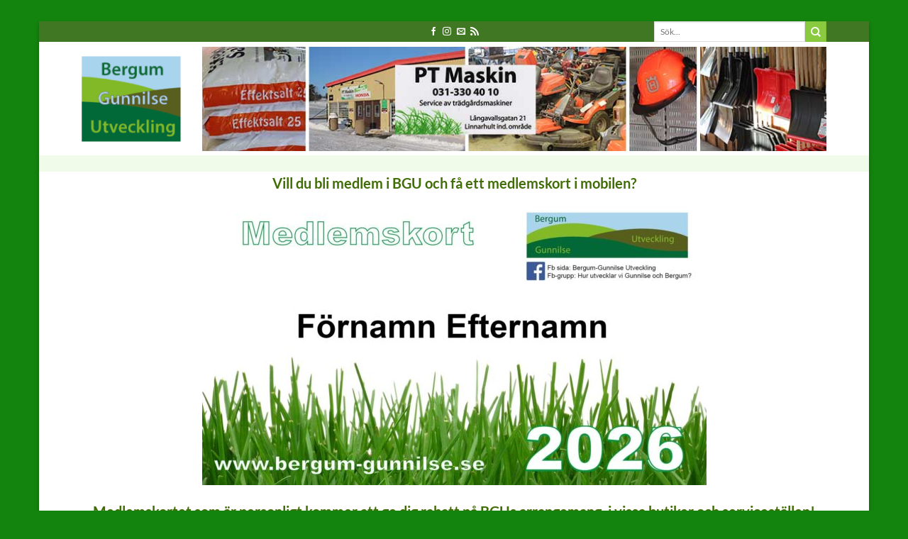

--- FILE ---
content_type: text/html; charset=UTF-8
request_url: https://www.bergum-gunnilse.se/medlem/
body_size: 66730
content:
<!DOCTYPE html>
<html lang="sv-SE" class="loading-site no-js bg-fill">
<head>
	<meta charset="UTF-8" />
	<link rel="profile" href="http://gmpg.org/xfn/11" />
	<link rel="pingback" href="https://www.bergum-gunnilse.se/xmlrpc.php" />

	<script>(function(html){html.className = html.className.replace(/\bno-js\b/,'js')})(document.documentElement);</script>
<meta name='robots' content='index, follow, max-image-preview:large, max-snippet:-1, max-video-preview:-1' />
<script id="cookieyes" type="text/javascript" src="https://cdn-cookieyes.com/client_data/66f7fbb77ff344d5d1365d9c/script.js"></script><meta name="viewport" content="width=device-width, initial-scale=1" />
	<!-- This site is optimized with the Yoast SEO plugin v26.5 - https://yoast.com/wordpress/plugins/seo/ -->
	<title>Bli medlem - Bergum Gunnilse</title>
	<link rel="canonical" href="https://www.bergum-gunnilse.se/medlem/" />
	<meta property="og:locale" content="sv_SE" />
	<meta property="og:type" content="article" />
	<meta property="og:title" content="Bli medlem - Bergum Gunnilse" />
	<meta property="og:description" content="En person 150kr/år, familjemedlemskap 300kr/år. OBS! ange namn, tel. nr samt mejladress. Väljer du familjemedlemskap behöver du ange detta för alla som ska ha medlemskort. Har du inte en &#8221;smartphone&#8221; så kan du betala via swish 123 022 2646 eller BG &#8211; 584-2745. Ange din mejladress och ditt mobilnummer!" />
	<meta property="og:url" content="https://www.bergum-gunnilse.se/medlem/" />
	<meta property="og:site_name" content="Bergum Gunnilse" />
	<meta property="article:publisher" content="https://www.facebook.com/BergumGunnilse" />
	<meta property="article:modified_time" content="2026-01-18T19:35:53+00:00" />
	<meta property="og:image" content="https://www.bergum-gunnilse.se/wp-content/uploads/2026/01/Medlemskort_BGU_2026-for-Cardskipper-1920_1080.jpg" />
	<meta property="og:image:width" content="1920" />
	<meta property="og:image:height" content="1080" />
	<meta property="og:image:type" content="image/jpeg" />
	<meta name="twitter:card" content="summary_large_image" />
	<meta name="twitter:label1" content="Beräknad lästid" />
	<meta name="twitter:data1" content="2 minuter" />
	<script type="application/ld+json" class="yoast-schema-graph">{"@context":"https://schema.org","@graph":[{"@type":"WebPage","@id":"https://www.bergum-gunnilse.se/medlem/","url":"https://www.bergum-gunnilse.se/medlem/","name":"Bli medlem - Bergum Gunnilse","isPartOf":{"@id":"https://www.bergum-gunnilse.se/#website"},"primaryImageOfPage":{"@id":"https://www.bergum-gunnilse.se/medlem/#primaryimage"},"image":{"@id":"https://www.bergum-gunnilse.se/medlem/#primaryimage"},"thumbnailUrl":"https://www.bergum-gunnilse.se/wp-content/uploads/2026/01/Medlemskort_BGU_2026-for-Cardskipper-1920_1080-711x400.jpg","datePublished":"2019-01-22T23:44:14+00:00","dateModified":"2026-01-18T19:35:53+00:00","breadcrumb":{"@id":"https://www.bergum-gunnilse.se/medlem/#breadcrumb"},"inLanguage":"sv-SE","potentialAction":[{"@type":"ReadAction","target":["https://www.bergum-gunnilse.se/medlem/"]}]},{"@type":"ImageObject","inLanguage":"sv-SE","@id":"https://www.bergum-gunnilse.se/medlem/#primaryimage","url":"https://www.bergum-gunnilse.se/wp-content/uploads/2026/01/Medlemskort_BGU_2026-for-Cardskipper-1920_1080.jpg","contentUrl":"https://www.bergum-gunnilse.se/wp-content/uploads/2026/01/Medlemskort_BGU_2026-for-Cardskipper-1920_1080.jpg","width":1920,"height":1080},{"@type":"BreadcrumbList","@id":"https://www.bergum-gunnilse.se/medlem/#breadcrumb","itemListElement":[{"@type":"ListItem","position":1,"name":"Hem","item":"https://www.bergum-gunnilse.se/"},{"@type":"ListItem","position":2,"name":"Bli medlem"}]},{"@type":"WebSite","@id":"https://www.bergum-gunnilse.se/#website","url":"https://www.bergum-gunnilse.se/","name":"Bergum Gunnilse","description":"Bergum-Gunnilse utvecklar bygden","publisher":{"@id":"https://www.bergum-gunnilse.se/#organization"},"potentialAction":[{"@type":"SearchAction","target":{"@type":"EntryPoint","urlTemplate":"https://www.bergum-gunnilse.se/?s={search_term_string}"},"query-input":{"@type":"PropertyValueSpecification","valueRequired":true,"valueName":"search_term_string"}}],"inLanguage":"sv-SE"},{"@type":"Organization","@id":"https://www.bergum-gunnilse.se/#organization","name":"Bergum Gunnilse","url":"https://www.bergum-gunnilse.se/","logo":{"@type":"ImageObject","inLanguage":"sv-SE","@id":"https://www.bergum-gunnilse.se/#/schema/logo/image/","url":"https://www.bergum-gunnilse.se/wp-content/uploads/2018/08/Bergum_Gunnilse_grafik_martin.jpg","contentUrl":"https://www.bergum-gunnilse.se/wp-content/uploads/2018/08/Bergum_Gunnilse_grafik_martin.jpg","width":500,"height":146,"caption":"Bergum Gunnilse"},"image":{"@id":"https://www.bergum-gunnilse.se/#/schema/logo/image/"},"sameAs":["https://www.facebook.com/BergumGunnilse"]}]}</script>
	<!-- / Yoast SEO plugin. -->


<link rel='dns-prefetch' href='//meet.jit.si' />
<link rel='dns-prefetch' href='//fonts.googleapis.com' />
<link rel='prefetch' href='https://www.bergum-gunnilse.se/wp-content/themes/flatsome/assets/js/flatsome.js?ver=e2eddd6c228105dac048' />
<link rel='prefetch' href='https://www.bergum-gunnilse.se/wp-content/themes/flatsome/assets/js/chunk.slider.js?ver=3.20.3' />
<link rel='prefetch' href='https://www.bergum-gunnilse.se/wp-content/themes/flatsome/assets/js/chunk.popups.js?ver=3.20.3' />
<link rel='prefetch' href='https://www.bergum-gunnilse.se/wp-content/themes/flatsome/assets/js/chunk.tooltips.js?ver=3.20.3' />
<link rel="alternate" type="application/rss+xml" title="Bergum Gunnilse &raquo; Webbflöde" href="https://www.bergum-gunnilse.se/feed/" />
<link rel="alternate" title="oEmbed (JSON)" type="application/json+oembed" href="https://www.bergum-gunnilse.se/wp-json/oembed/1.0/embed?url=https%3A%2F%2Fwww.bergum-gunnilse.se%2Fmedlem%2F" />
<link rel="alternate" title="oEmbed (XML)" type="text/xml+oembed" href="https://www.bergum-gunnilse.se/wp-json/oembed/1.0/embed?url=https%3A%2F%2Fwww.bergum-gunnilse.se%2Fmedlem%2F&#038;format=xml" />
<style id='wp-img-auto-sizes-contain-inline-css' type='text/css'>
img:is([sizes=auto i],[sizes^="auto," i]){contain-intrinsic-size:3000px 1500px}
/*# sourceURL=wp-img-auto-sizes-contain-inline-css */
</style>
<link rel='stylesheet' id='dashicons-css' href='https://www.bergum-gunnilse.se/wp-includes/css/dashicons.min.css?ver=6.9' type='text/css' media='all' />
<link rel='stylesheet' id='evcal_google_fonts-css' href='https://fonts.googleapis.com/css?family=Noto+Sans%3A400%2C400italic%2C700%7CPoppins%3A700%2C800%2C900&#038;subset=latin%2Clatin-ext&#038;ver=5.0.2' type='text/css' media='all' />
<link rel='stylesheet' id='evcal_cal_default-css' href='//www.bergum-gunnilse.se/wp-content/plugins/eventON/assets/css/eventon_styles.css?ver=5.0.2' type='text/css' media='all' />
<link rel='stylesheet' id='evo_font_icons-css' href='//www.bergum-gunnilse.se/wp-content/plugins/eventON/assets/fonts/all.css?ver=5.0.2' type='text/css' media='all' />
<link rel='stylesheet' id='eventon_dynamic_styles-css' href='//www.bergum-gunnilse.se/wp-content/plugins/eventON/assets/css/eventon_dynamic_styles.css?ver=5.0.2' type='text/css' media='all' />
<link rel='stylesheet' id='flatsome-main-css' href='https://www.bergum-gunnilse.se/wp-content/themes/flatsome/assets/css/flatsome.css?ver=3.20.3' type='text/css' media='all' />
<style id='flatsome-main-inline-css' type='text/css'>
@font-face {
				font-family: "fl-icons";
				font-display: block;
				src: url(https://www.bergum-gunnilse.se/wp-content/themes/flatsome/assets/css/icons/fl-icons.eot?v=3.20.3);
				src:
					url(https://www.bergum-gunnilse.se/wp-content/themes/flatsome/assets/css/icons/fl-icons.eot#iefix?v=3.20.3) format("embedded-opentype"),
					url(https://www.bergum-gunnilse.se/wp-content/themes/flatsome/assets/css/icons/fl-icons.woff2?v=3.20.3) format("woff2"),
					url(https://www.bergum-gunnilse.se/wp-content/themes/flatsome/assets/css/icons/fl-icons.ttf?v=3.20.3) format("truetype"),
					url(https://www.bergum-gunnilse.se/wp-content/themes/flatsome/assets/css/icons/fl-icons.woff?v=3.20.3) format("woff"),
					url(https://www.bergum-gunnilse.se/wp-content/themes/flatsome/assets/css/icons/fl-icons.svg?v=3.20.3#fl-icons) format("svg");
			}
/*# sourceURL=flatsome-main-inline-css */
</style>
<link rel='stylesheet' id='flatsome-style-css' href='https://www.bergum-gunnilse.se/wp-content/themes/flatsome-child/style.css?ver=3.0' type='text/css' media='all' />
<script type="text/javascript" src="https://www.bergum-gunnilse.se/wp-includes/js/jquery/jquery.min.js?ver=3.7.1" id="jquery-core-js"></script>
<script type="text/javascript" src="https://www.bergum-gunnilse.se/wp-includes/js/jquery/jquery-migrate.min.js?ver=3.4.1" id="jquery-migrate-js"></script>
<script type="text/javascript" id="evo-inlinescripts-header-js-after">
/* <![CDATA[ */
jQuery(document).ready(function($){});
//# sourceURL=evo-inlinescripts-header-js-after
/* ]]> */
</script>
<link rel="https://api.w.org/" href="https://www.bergum-gunnilse.se/wp-json/" /><link rel="alternate" title="JSON" type="application/json" href="https://www.bergum-gunnilse.se/wp-json/wp/v2/pages/4512" /><link rel="EditURI" type="application/rsd+xml" title="RSD" href="https://www.bergum-gunnilse.se/xmlrpc.php?rsd" />
<meta name="generator" content="WordPress 6.9" />
<link rel='shortlink' href='https://www.bergum-gunnilse.se/?p=4512' />

<!-- This site is using AdRotate v5.8 Professional to display their advertisements - https://ajdg.solutions/ -->
<!-- AdRotate CSS -->
<style type="text/css" media="screen">
	.g { margin:0px; padding:0px; overflow:hidden; line-height:1; zoom:1; }
	.g img { height:auto; }
	.g-col { position:relative; float:left; }
	.g-col:first-child { margin-left: 0; }
	.g-col:last-child { margin-right: 0; }
	.g-1 { margin:0px 0px 0px 0px; width:100%; max-width:900px; height:100%; max-height:150px; }
	@media only screen and (max-width: 480px) {
		.g-col, .g-dyn, .g-single { width:100%; margin-left:0; margin-right:0; }
	}
.ajdg_bnnrwidgets, .ajdg_grpwidgets { overflow:hidden; padding:0; }
.5e5cc4c28706f, .5e5cc4c287826 { overflow:hidden; padding:0; }
</style>
<!-- /AdRotate CSS -->

<style id="wpfd_custom_css"></style>
<!-- BEGIN Clicky Analytics v2.2.4 Tracking - https://wordpress.org/plugins/clicky-analytics/ -->
<script type="text/javascript">
  var clicky_custom = clicky_custom || {};
  clicky_custom.html_media_track = 1;
</script>
<script type="text/javascript">
  var clicky_custom = clicky_custom || {};
  clicky_custom.outbound_pattern = ['/go/','/out/'];
</script>

<script async src="//static.getclicky.com/101054902.js"></script>
<script src='//static.getclicky.com/inc/javascript/video/youtube.js'></script>
<!-- END Clicky Analytics v2.2.4 Tracking -->

<link rel="icon" href="https://www.bergum-gunnilse.se/wp-content/uploads/2017/11/cropped-BGU-logo-fyrkant-32x32.png" sizes="32x32" />
<link rel="icon" href="https://www.bergum-gunnilse.se/wp-content/uploads/2017/11/cropped-BGU-logo-fyrkant-192x192.png" sizes="192x192" />
<link rel="apple-touch-icon" href="https://www.bergum-gunnilse.se/wp-content/uploads/2017/11/cropped-BGU-logo-fyrkant-180x180.png" />
<meta name="msapplication-TileImage" content="https://www.bergum-gunnilse.se/wp-content/uploads/2017/11/cropped-BGU-logo-fyrkant-270x270.png" />
<style id="custom-css" type="text/css">:root {--primary-color: #168303;--fs-color-primary: #168303;--fs-color-secondary: #89ca3e;--fs-color-success: #8cb7e3;--fs-color-alert: #e24d0d;--fs-color-base: #000000;--fs-experimental-link-color: #357c03;--fs-experimental-link-color-hover: #5cd406;}.tooltipster-base {--tooltip-color: #fff;--tooltip-bg-color: #000;}.off-canvas-right .mfp-content, .off-canvas-left .mfp-content {--drawer-width: 300px;}html{background-color:#13840e!important;}body.framed, body.framed header, body.framed .header-wrapper, body.boxed, body.boxed header, body.boxed .header-wrapper, body.boxed .is-sticky-section{ max-width: 1170px}.header-main{height: 160px}#logo img{max-height: 160px}#logo{width:140px;}#logo img{padding:11px 0;}.header-bottom{min-height: 23px}.header-top{min-height: 25px}.transparent .header-main{height: 30px}.transparent #logo img{max-height: 30px}.has-transparent + .page-title:first-of-type,.has-transparent + #main > .page-title,.has-transparent + #main > div > .page-title,.has-transparent + #main .page-header-wrapper:first-of-type .page-title{padding-top: 110px;}.header.show-on-scroll,.stuck .header-main{height:70px!important}.stuck #logo img{max-height: 70px!important}.search-form{ width: 50%;}.header-bg-color {background-color: rgba(255,255,255,0.15)}.header-bottom {background-color: rgba(91,216,19,0.09)}.top-bar-nav > li > a{line-height: 16px }.stuck .header-main .nav > li > a{line-height: 84px }.header-bottom-nav > li > a{line-height: 7px }@media (max-width: 549px) {.header-main{height: 209px}#logo img{max-height: 209px}}.nav-dropdown{font-size:100%}.header-top{background-color:#407722!important;}h1,h2,h3,h4,h5,h6,.heading-font{color: #416d07;}body{font-family: Lato, sans-serif;}body {font-weight: 400;font-style: normal;}.nav > li > a {font-family: Lato, sans-serif;}.mobile-sidebar-levels-2 .nav > li > ul > li > a {font-family: Lato, sans-serif;}.nav > li > a,.mobile-sidebar-levels-2 .nav > li > ul > li > a {font-weight: 700;font-style: normal;}h1,h2,h3,h4,h5,h6,.heading-font, .off-canvas-center .nav-sidebar.nav-vertical > li > a{font-family: Lato, sans-serif;}h1,h2,h3,h4,h5,h6,.heading-font,.banner h1,.banner h2 {font-weight: 700;font-style: normal;}.alt-font{font-family: "Dancing Script", sans-serif;}.header:not(.transparent) .header-bottom-nav.nav > li > a{color: #000000;}.nav-vertical-fly-out > li + li {border-top-width: 1px; border-top-style: solid;}/* Custom CSS */.single-featured_item .featured_item_cats.breadcrumbs {display: none;}.ajde_evcal_calendar .calendar_header p {height: 36px;line-height: 36px;margin: 0 !important;font-size: 20px;font-weight: normal;float: center;color: #222222;text-transform: uppercase;padding-top: 1px;padding-bottom: 10px;width: auto;}.wpforms-form button[type=submit] {background-color: #70FA00 !important;border-color: #13840E !important;color: #fff !important;transition: background 0.3s ease-in-out;} .wpforms-form button[type=submit]:hover {background-color: #13840E !important;}.label-new.menu-item > a:after{content:"Ny";}.label-hot.menu-item > a:after{content:"Het";}.label-sale.menu-item > a:after{content:"Rea";}.label-popular.menu-item > a:after{content:"Populär";}</style>		<style type="text/css" id="wp-custom-css">
			/* Remov separator line under and over each listing*/
.w2dc-listings-block .w2dc-listing {
    border-top: none !important;
    border-bottom: none !important;
}


/* Make the search bar longer*/
.search-form{
	/*width: 50% !important;*/
}

		</style>
		<style id="kirki-inline-styles">/* latin-ext */
@font-face {
  font-family: 'Lato';
  font-style: normal;
  font-weight: 400;
  font-display: swap;
  src: url(https://www.bergum-gunnilse.se/wp-content/fonts/lato/S6uyw4BMUTPHjxAwXjeu.woff2) format('woff2');
  unicode-range: U+0100-02BA, U+02BD-02C5, U+02C7-02CC, U+02CE-02D7, U+02DD-02FF, U+0304, U+0308, U+0329, U+1D00-1DBF, U+1E00-1E9F, U+1EF2-1EFF, U+2020, U+20A0-20AB, U+20AD-20C0, U+2113, U+2C60-2C7F, U+A720-A7FF;
}
/* latin */
@font-face {
  font-family: 'Lato';
  font-style: normal;
  font-weight: 400;
  font-display: swap;
  src: url(https://www.bergum-gunnilse.se/wp-content/fonts/lato/S6uyw4BMUTPHjx4wXg.woff2) format('woff2');
  unicode-range: U+0000-00FF, U+0131, U+0152-0153, U+02BB-02BC, U+02C6, U+02DA, U+02DC, U+0304, U+0308, U+0329, U+2000-206F, U+20AC, U+2122, U+2191, U+2193, U+2212, U+2215, U+FEFF, U+FFFD;
}
/* latin-ext */
@font-face {
  font-family: 'Lato';
  font-style: normal;
  font-weight: 700;
  font-display: swap;
  src: url(https://www.bergum-gunnilse.se/wp-content/fonts/lato/S6u9w4BMUTPHh6UVSwaPGR_p.woff2) format('woff2');
  unicode-range: U+0100-02BA, U+02BD-02C5, U+02C7-02CC, U+02CE-02D7, U+02DD-02FF, U+0304, U+0308, U+0329, U+1D00-1DBF, U+1E00-1E9F, U+1EF2-1EFF, U+2020, U+20A0-20AB, U+20AD-20C0, U+2113, U+2C60-2C7F, U+A720-A7FF;
}
/* latin */
@font-face {
  font-family: 'Lato';
  font-style: normal;
  font-weight: 700;
  font-display: swap;
  src: url(https://www.bergum-gunnilse.se/wp-content/fonts/lato/S6u9w4BMUTPHh6UVSwiPGQ.woff2) format('woff2');
  unicode-range: U+0000-00FF, U+0131, U+0152-0153, U+02BB-02BC, U+02C6, U+02DA, U+02DC, U+0304, U+0308, U+0329, U+2000-206F, U+20AC, U+2122, U+2191, U+2193, U+2212, U+2215, U+FEFF, U+FFFD;
}/* vietnamese */
@font-face {
  font-family: 'Dancing Script';
  font-style: normal;
  font-weight: 400;
  font-display: swap;
  src: url(https://www.bergum-gunnilse.se/wp-content/fonts/dancing-script/If2cXTr6YS-zF4S-kcSWSVi_sxjsohD9F50Ruu7BMSo3Rep8ltA.woff2) format('woff2');
  unicode-range: U+0102-0103, U+0110-0111, U+0128-0129, U+0168-0169, U+01A0-01A1, U+01AF-01B0, U+0300-0301, U+0303-0304, U+0308-0309, U+0323, U+0329, U+1EA0-1EF9, U+20AB;
}
/* latin-ext */
@font-face {
  font-family: 'Dancing Script';
  font-style: normal;
  font-weight: 400;
  font-display: swap;
  src: url(https://www.bergum-gunnilse.se/wp-content/fonts/dancing-script/If2cXTr6YS-zF4S-kcSWSVi_sxjsohD9F50Ruu7BMSo3ROp8ltA.woff2) format('woff2');
  unicode-range: U+0100-02BA, U+02BD-02C5, U+02C7-02CC, U+02CE-02D7, U+02DD-02FF, U+0304, U+0308, U+0329, U+1D00-1DBF, U+1E00-1E9F, U+1EF2-1EFF, U+2020, U+20A0-20AB, U+20AD-20C0, U+2113, U+2C60-2C7F, U+A720-A7FF;
}
/* latin */
@font-face {
  font-family: 'Dancing Script';
  font-style: normal;
  font-weight: 400;
  font-display: swap;
  src: url(https://www.bergum-gunnilse.se/wp-content/fonts/dancing-script/If2cXTr6YS-zF4S-kcSWSVi_sxjsohD9F50Ruu7BMSo3Sup8.woff2) format('woff2');
  unicode-range: U+0000-00FF, U+0131, U+0152-0153, U+02BB-02BC, U+02C6, U+02DA, U+02DC, U+0304, U+0308, U+0329, U+2000-206F, U+20AC, U+2122, U+2191, U+2193, U+2212, U+2215, U+FEFF, U+FFFD;
}</style><style id='global-styles-inline-css' type='text/css'>
:root{--wp--preset--aspect-ratio--square: 1;--wp--preset--aspect-ratio--4-3: 4/3;--wp--preset--aspect-ratio--3-4: 3/4;--wp--preset--aspect-ratio--3-2: 3/2;--wp--preset--aspect-ratio--2-3: 2/3;--wp--preset--aspect-ratio--16-9: 16/9;--wp--preset--aspect-ratio--9-16: 9/16;--wp--preset--color--black: #000000;--wp--preset--color--cyan-bluish-gray: #abb8c3;--wp--preset--color--white: #ffffff;--wp--preset--color--pale-pink: #f78da7;--wp--preset--color--vivid-red: #cf2e2e;--wp--preset--color--luminous-vivid-orange: #ff6900;--wp--preset--color--luminous-vivid-amber: #fcb900;--wp--preset--color--light-green-cyan: #7bdcb5;--wp--preset--color--vivid-green-cyan: #00d084;--wp--preset--color--pale-cyan-blue: #8ed1fc;--wp--preset--color--vivid-cyan-blue: #0693e3;--wp--preset--color--vivid-purple: #9b51e0;--wp--preset--color--primary: #168303;--wp--preset--color--secondary: #89ca3e;--wp--preset--color--success: #8cb7e3;--wp--preset--color--alert: #e24d0d;--wp--preset--gradient--vivid-cyan-blue-to-vivid-purple: linear-gradient(135deg,rgb(6,147,227) 0%,rgb(155,81,224) 100%);--wp--preset--gradient--light-green-cyan-to-vivid-green-cyan: linear-gradient(135deg,rgb(122,220,180) 0%,rgb(0,208,130) 100%);--wp--preset--gradient--luminous-vivid-amber-to-luminous-vivid-orange: linear-gradient(135deg,rgb(252,185,0) 0%,rgb(255,105,0) 100%);--wp--preset--gradient--luminous-vivid-orange-to-vivid-red: linear-gradient(135deg,rgb(255,105,0) 0%,rgb(207,46,46) 100%);--wp--preset--gradient--very-light-gray-to-cyan-bluish-gray: linear-gradient(135deg,rgb(238,238,238) 0%,rgb(169,184,195) 100%);--wp--preset--gradient--cool-to-warm-spectrum: linear-gradient(135deg,rgb(74,234,220) 0%,rgb(151,120,209) 20%,rgb(207,42,186) 40%,rgb(238,44,130) 60%,rgb(251,105,98) 80%,rgb(254,248,76) 100%);--wp--preset--gradient--blush-light-purple: linear-gradient(135deg,rgb(255,206,236) 0%,rgb(152,150,240) 100%);--wp--preset--gradient--blush-bordeaux: linear-gradient(135deg,rgb(254,205,165) 0%,rgb(254,45,45) 50%,rgb(107,0,62) 100%);--wp--preset--gradient--luminous-dusk: linear-gradient(135deg,rgb(255,203,112) 0%,rgb(199,81,192) 50%,rgb(65,88,208) 100%);--wp--preset--gradient--pale-ocean: linear-gradient(135deg,rgb(255,245,203) 0%,rgb(182,227,212) 50%,rgb(51,167,181) 100%);--wp--preset--gradient--electric-grass: linear-gradient(135deg,rgb(202,248,128) 0%,rgb(113,206,126) 100%);--wp--preset--gradient--midnight: linear-gradient(135deg,rgb(2,3,129) 0%,rgb(40,116,252) 100%);--wp--preset--font-size--small: 13px;--wp--preset--font-size--medium: 20px;--wp--preset--font-size--large: 36px;--wp--preset--font-size--x-large: 42px;--wp--preset--spacing--20: 0.44rem;--wp--preset--spacing--30: 0.67rem;--wp--preset--spacing--40: 1rem;--wp--preset--spacing--50: 1.5rem;--wp--preset--spacing--60: 2.25rem;--wp--preset--spacing--70: 3.38rem;--wp--preset--spacing--80: 5.06rem;--wp--preset--shadow--natural: 6px 6px 9px rgba(0, 0, 0, 0.2);--wp--preset--shadow--deep: 12px 12px 50px rgba(0, 0, 0, 0.4);--wp--preset--shadow--sharp: 6px 6px 0px rgba(0, 0, 0, 0.2);--wp--preset--shadow--outlined: 6px 6px 0px -3px rgb(255, 255, 255), 6px 6px rgb(0, 0, 0);--wp--preset--shadow--crisp: 6px 6px 0px rgb(0, 0, 0);}:where(body) { margin: 0; }.wp-site-blocks > .alignleft { float: left; margin-right: 2em; }.wp-site-blocks > .alignright { float: right; margin-left: 2em; }.wp-site-blocks > .aligncenter { justify-content: center; margin-left: auto; margin-right: auto; }:where(.is-layout-flex){gap: 0.5em;}:where(.is-layout-grid){gap: 0.5em;}.is-layout-flow > .alignleft{float: left;margin-inline-start: 0;margin-inline-end: 2em;}.is-layout-flow > .alignright{float: right;margin-inline-start: 2em;margin-inline-end: 0;}.is-layout-flow > .aligncenter{margin-left: auto !important;margin-right: auto !important;}.is-layout-constrained > .alignleft{float: left;margin-inline-start: 0;margin-inline-end: 2em;}.is-layout-constrained > .alignright{float: right;margin-inline-start: 2em;margin-inline-end: 0;}.is-layout-constrained > .aligncenter{margin-left: auto !important;margin-right: auto !important;}.is-layout-constrained > :where(:not(.alignleft):not(.alignright):not(.alignfull)){margin-left: auto !important;margin-right: auto !important;}body .is-layout-flex{display: flex;}.is-layout-flex{flex-wrap: wrap;align-items: center;}.is-layout-flex > :is(*, div){margin: 0;}body .is-layout-grid{display: grid;}.is-layout-grid > :is(*, div){margin: 0;}body{padding-top: 0px;padding-right: 0px;padding-bottom: 0px;padding-left: 0px;}a:where(:not(.wp-element-button)){text-decoration: none;}:root :where(.wp-element-button, .wp-block-button__link){background-color: #32373c;border-width: 0;color: #fff;font-family: inherit;font-size: inherit;font-style: inherit;font-weight: inherit;letter-spacing: inherit;line-height: inherit;padding-top: calc(0.667em + 2px);padding-right: calc(1.333em + 2px);padding-bottom: calc(0.667em + 2px);padding-left: calc(1.333em + 2px);text-decoration: none;text-transform: inherit;}.has-black-color{color: var(--wp--preset--color--black) !important;}.has-cyan-bluish-gray-color{color: var(--wp--preset--color--cyan-bluish-gray) !important;}.has-white-color{color: var(--wp--preset--color--white) !important;}.has-pale-pink-color{color: var(--wp--preset--color--pale-pink) !important;}.has-vivid-red-color{color: var(--wp--preset--color--vivid-red) !important;}.has-luminous-vivid-orange-color{color: var(--wp--preset--color--luminous-vivid-orange) !important;}.has-luminous-vivid-amber-color{color: var(--wp--preset--color--luminous-vivid-amber) !important;}.has-light-green-cyan-color{color: var(--wp--preset--color--light-green-cyan) !important;}.has-vivid-green-cyan-color{color: var(--wp--preset--color--vivid-green-cyan) !important;}.has-pale-cyan-blue-color{color: var(--wp--preset--color--pale-cyan-blue) !important;}.has-vivid-cyan-blue-color{color: var(--wp--preset--color--vivid-cyan-blue) !important;}.has-vivid-purple-color{color: var(--wp--preset--color--vivid-purple) !important;}.has-primary-color{color: var(--wp--preset--color--primary) !important;}.has-secondary-color{color: var(--wp--preset--color--secondary) !important;}.has-success-color{color: var(--wp--preset--color--success) !important;}.has-alert-color{color: var(--wp--preset--color--alert) !important;}.has-black-background-color{background-color: var(--wp--preset--color--black) !important;}.has-cyan-bluish-gray-background-color{background-color: var(--wp--preset--color--cyan-bluish-gray) !important;}.has-white-background-color{background-color: var(--wp--preset--color--white) !important;}.has-pale-pink-background-color{background-color: var(--wp--preset--color--pale-pink) !important;}.has-vivid-red-background-color{background-color: var(--wp--preset--color--vivid-red) !important;}.has-luminous-vivid-orange-background-color{background-color: var(--wp--preset--color--luminous-vivid-orange) !important;}.has-luminous-vivid-amber-background-color{background-color: var(--wp--preset--color--luminous-vivid-amber) !important;}.has-light-green-cyan-background-color{background-color: var(--wp--preset--color--light-green-cyan) !important;}.has-vivid-green-cyan-background-color{background-color: var(--wp--preset--color--vivid-green-cyan) !important;}.has-pale-cyan-blue-background-color{background-color: var(--wp--preset--color--pale-cyan-blue) !important;}.has-vivid-cyan-blue-background-color{background-color: var(--wp--preset--color--vivid-cyan-blue) !important;}.has-vivid-purple-background-color{background-color: var(--wp--preset--color--vivid-purple) !important;}.has-primary-background-color{background-color: var(--wp--preset--color--primary) !important;}.has-secondary-background-color{background-color: var(--wp--preset--color--secondary) !important;}.has-success-background-color{background-color: var(--wp--preset--color--success) !important;}.has-alert-background-color{background-color: var(--wp--preset--color--alert) !important;}.has-black-border-color{border-color: var(--wp--preset--color--black) !important;}.has-cyan-bluish-gray-border-color{border-color: var(--wp--preset--color--cyan-bluish-gray) !important;}.has-white-border-color{border-color: var(--wp--preset--color--white) !important;}.has-pale-pink-border-color{border-color: var(--wp--preset--color--pale-pink) !important;}.has-vivid-red-border-color{border-color: var(--wp--preset--color--vivid-red) !important;}.has-luminous-vivid-orange-border-color{border-color: var(--wp--preset--color--luminous-vivid-orange) !important;}.has-luminous-vivid-amber-border-color{border-color: var(--wp--preset--color--luminous-vivid-amber) !important;}.has-light-green-cyan-border-color{border-color: var(--wp--preset--color--light-green-cyan) !important;}.has-vivid-green-cyan-border-color{border-color: var(--wp--preset--color--vivid-green-cyan) !important;}.has-pale-cyan-blue-border-color{border-color: var(--wp--preset--color--pale-cyan-blue) !important;}.has-vivid-cyan-blue-border-color{border-color: var(--wp--preset--color--vivid-cyan-blue) !important;}.has-vivid-purple-border-color{border-color: var(--wp--preset--color--vivid-purple) !important;}.has-primary-border-color{border-color: var(--wp--preset--color--primary) !important;}.has-secondary-border-color{border-color: var(--wp--preset--color--secondary) !important;}.has-success-border-color{border-color: var(--wp--preset--color--success) !important;}.has-alert-border-color{border-color: var(--wp--preset--color--alert) !important;}.has-vivid-cyan-blue-to-vivid-purple-gradient-background{background: var(--wp--preset--gradient--vivid-cyan-blue-to-vivid-purple) !important;}.has-light-green-cyan-to-vivid-green-cyan-gradient-background{background: var(--wp--preset--gradient--light-green-cyan-to-vivid-green-cyan) !important;}.has-luminous-vivid-amber-to-luminous-vivid-orange-gradient-background{background: var(--wp--preset--gradient--luminous-vivid-amber-to-luminous-vivid-orange) !important;}.has-luminous-vivid-orange-to-vivid-red-gradient-background{background: var(--wp--preset--gradient--luminous-vivid-orange-to-vivid-red) !important;}.has-very-light-gray-to-cyan-bluish-gray-gradient-background{background: var(--wp--preset--gradient--very-light-gray-to-cyan-bluish-gray) !important;}.has-cool-to-warm-spectrum-gradient-background{background: var(--wp--preset--gradient--cool-to-warm-spectrum) !important;}.has-blush-light-purple-gradient-background{background: var(--wp--preset--gradient--blush-light-purple) !important;}.has-blush-bordeaux-gradient-background{background: var(--wp--preset--gradient--blush-bordeaux) !important;}.has-luminous-dusk-gradient-background{background: var(--wp--preset--gradient--luminous-dusk) !important;}.has-pale-ocean-gradient-background{background: var(--wp--preset--gradient--pale-ocean) !important;}.has-electric-grass-gradient-background{background: var(--wp--preset--gradient--electric-grass) !important;}.has-midnight-gradient-background{background: var(--wp--preset--gradient--midnight) !important;}.has-small-font-size{font-size: var(--wp--preset--font-size--small) !important;}.has-medium-font-size{font-size: var(--wp--preset--font-size--medium) !important;}.has-large-font-size{font-size: var(--wp--preset--font-size--large) !important;}.has-x-large-font-size{font-size: var(--wp--preset--font-size--x-large) !important;}
/*# sourceURL=global-styles-inline-css */
</style>
</head>

<body class="wp-singular page-template page-template-page-single-page-nav page-template-page-single-page-nav-php page page-id-4512 wp-theme-flatsome wp-child-theme-flatsome-child framed bg-fill box-shadow lightbox nav-dropdown-has-shadow nav-dropdown-has-border">


<a class="skip-link screen-reader-text" href="#main">Skip to content</a>

<div id="wrapper">

	
	<header id="header" class="header ">
		<div class="header-wrapper">
			<div id="top-bar" class="header-top hide-for-sticky nav-dark flex-has-center">
    <div class="flex-row container">
      <div class="flex-col hide-for-medium flex-left">
          <ul class="nav nav-left medium-nav-center nav-small  nav-divided">
              <li class="html header-button-1">
	<div class="header-button">
		<a class="button plain is-link" >
		<span></span>
	</a>
	</div>
</li>
          </ul>
      </div>

      <div class="flex-col hide-for-medium flex-center">
          <ul class="nav nav-center nav-small  nav-divided">
              <li class="html header-social-icons ml-0">
	<div class="social-icons follow-icons" ><a href="https://www.facebook.com/BergumGunnilse/" target="_blank" data-label="Facebook" class="icon plain tooltip facebook" title="Follow on Facebook" aria-label="Follow on Facebook" rel="noopener nofollow"><i class="icon-facebook" aria-hidden="true"></i></a><a href="https://www.instagram.com/bergumgunnilseutveckling/" target="_blank" data-label="Instagram" class="icon plain tooltip instagram" title="Follow on Instagram" aria-label="Follow on Instagram" rel="noopener nofollow"><i class="icon-instagram" aria-hidden="true"></i></a><a href="mailto:utveckling@bergum-gunnilse.se" data-label="E-mail" target="_blank" class="icon plain tooltip email" title="Skicka ett mail till oss" aria-label="Skicka ett mail till oss" rel="nofollow noopener"><i class="icon-envelop" aria-hidden="true"></i></a><a href="https://www.bergum-gunnilse.se/feed/" data-label="RSS Feed" target="_blank" class="icon plain tooltip rss" title="Subscribe to RSS" aria-label="Subscribe to RSS" rel="noopener nofollow"><i class="icon-feed" aria-hidden="true"></i></a></div></li>
          </ul>
      </div>

      <div class="flex-col hide-for-medium flex-right">
         <ul class="nav top-bar-nav nav-right nav-small  nav-divided">
              <li class="header-search-form search-form html relative has-icon">
	<div class="header-search-form-wrapper">
		<div class="searchform-wrapper ux-search-box relative is-normal"><form method="get" class="searchform" action="https://www.bergum-gunnilse.se/" role="search">
		<div class="flex-row relative">
			<div class="flex-col flex-grow">
	   	   <input type="search" class="search-field mb-0" name="s" value="" id="s" placeholder="Sök..." />
			</div>
			<div class="flex-col">
				<button type="submit" class="ux-search-submit submit-button secondary button icon mb-0" aria-label="Submit">
					<i class="icon-search" aria-hidden="true"></i>				</button>
			</div>
		</div>
    <div class="live-search-results text-left z-top"></div>
</form>
</div>	</div>
</li>
          </ul>
      </div>

            <div class="flex-col show-for-medium flex-grow">
          <ul class="nav nav-center nav-small mobile-nav  nav-divided">
              <li class="header-block"><div class="header-block-block-1"><p><div class="g g-1"><div class="g-dyn a-22 c-1"><a class="gofollow" data-track="MjIsMSwxLDYw" href="https://tappen.se/"><img src="https://www.bergum-gunnilse.se/wp-content/uploads/2021/11/Tappen-Bjorsared-Banner-211126_w.jpg" /></a></div><div class="g-dyn a-19 c-2"><a class="gofollow" data-track="MTksMSwxLDYw" href="https://pevonecoturism.com/"><img src="https://www.bergum-gunnilse.se/wp-content/uploads/2020/04/Pevon_banner-20_04_w.jpg" /></a></div><div class="g-dyn a-13 c-3"><a class="gofollow" data-track="MTMsMSwxLDYw" href="https://www.ica.se/butiker/nara/goteborg/ica-nara-gunnilse-1705/start/"><img src="https://www.bergum-gunnilse.se/wp-content/uploads/2019/06/ICA-Banner-190301.jpg" /></a></div><div class="g-dyn a-12 c-4"><a class="gofollow" data-track="MTIsMSwxLDYw" href="mailto:ptmaskin@telia.com"><img src="https://www.bergum-gunnilse.se/wp-content/uploads/2019/06/PT-maskin.jpg" /></a></div><div class="g-dyn a-14 c-5"><a class="gofollow" data-track="MTQsMSwxLDYw" href="http://www.lenas-tradgard.se/"><img src="https://www.bergum-gunnilse.se/wp-content/uploads/2019/04/Lenas_trädgård_banner.jpg" /></a></div><div class="g-dyn a-15 c-6"><a class="gofollow" data-track="MTUsMSwxLDYw" href="https://m.facebook.com/profile.php?id=100083090842764&eav=AfYgRd2TQ9CJgjs4hCXAeCEFUZha9VKTrqb9UW4lDD3wKO-GdJXo3k9BBpVrue07u5U&paipv=0&_rdr"><img src="https://www.bergum-gunnilse.se/wp-content/uploads/2024/01/Chitos-banner_2024_2.jpg" /></a></div><div class="g-dyn a-17 c-7"><a class="gofollow" data-track="MTcsMSwxLDYw" href="https://www.bergum-gunnilse.se/wp-content/uploads/2021/08/BV_Flyer_201127_f.pdf"><img src="https://www.bergum-gunnilse.se/wp-content/uploads/2020/06/Björsjöås-Vildmark-Banner_200601_w.jpg" /></a></div><div class="g-dyn a-16 c-8"><a class="gofollow" data-track="MTYsMSwxLDYw" href="https://akessonab.se/"><img src="https://www.bergum-gunnilse.se/wp-content/banners/Åkesson_banner_20c_w.jpg" /></a></div><div class="g-dyn a-21 c-9"><a class="gofollow" data-track="MjEsMSwxLDYw" href="https://www.elfastgbg.se/"><img src="https://www.bergum-gunnilse.se/wp-content/uploads/2021/05/Banner_El-Fast_2_w.jpg" /></a></div><div class="g-dyn a-11 c-10"><a href="mailto:foretag@bergum-gunnilse.se"><img src="https://www.bergum-gunnilse.se/wp-content/uploads/2019/06/Vill-du_ni-också-synas-här_w.jpg" /></a></div><div class="g-dyn a-8 c-11"><a href="https://www.renoverahem.se/"><img src="https://www.bergum-gunnilse.se/wp-content/uploads/2024/01/www.renoverahem.se_.png" /></a></div><div class="g-dyn a-20 c-12"><a class="gofollow" data-track="MjAsMSwxLDYw" href="http://falgkungen.se/"><img src="https://www.bergum-gunnilse.se/wp-content/banners/fälgkungen-banner_2021_w.jpg" /></a></div></div></p></div></li>          </ul>
      </div>
      
    </div>
</div>
<div id="masthead" class="header-main hide-for-sticky">
      <div class="header-inner flex-row container logo-left medium-logo-center" role="navigation">

          <!-- Logo -->
          <div id="logo" class="flex-col logo">
            
<!-- Header logo -->
<a href="https://www.bergum-gunnilse.se/" title="Bergum Gunnilse - Bergum-Gunnilse utvecklar bygden" rel="home">
		<img width="305" height="264" src="https://www.bergum-gunnilse.se/wp-content/uploads/2017/11/BGU-logo-fyrkant.png" class="header_logo header-logo" alt="Bergum Gunnilse"/><img  width="305" height="264" src="https://www.bergum-gunnilse.se/wp-content/uploads/2017/11/BGU-logo-fyrkant.png" class="header-logo-dark" alt="Bergum Gunnilse"/></a>
          </div>

          <!-- Mobile Left Elements -->
          <div class="flex-col show-for-medium flex-left">
            <ul class="mobile-nav nav nav-left ">
              <li class="nav-icon has-icon">
			<a href="#" class="is-small" data-open="#main-menu" data-pos="left" data-bg="main-menu-overlay" role="button" aria-label="Menu" aria-controls="main-menu" aria-expanded="false" aria-haspopup="dialog" data-flatsome-role-button>
			<i class="icon-menu" aria-hidden="true"></i>			<span class="menu-title uppercase hide-for-small">Menu</span>		</a>
	</li>
            </ul>
          </div>

          <!-- Left Elements -->
          <div class="flex-col hide-for-medium flex-left
            flex-grow">
            <ul class="header-nav header-nav-main nav nav-left  nav-uppercase" >
              <li class="header-block"><div class="header-block-block-1"><p><div class="g g-1"><div class="g-dyn a-12 c-1"><a class="gofollow" data-track="MTIsMSwxLDYw" href="mailto:ptmaskin@telia.com"><img src="https://www.bergum-gunnilse.se/wp-content/uploads/2019/06/PT-maskin.jpg" /></a></div><div class="g-dyn a-16 c-2"><a class="gofollow" data-track="MTYsMSwxLDYw" href="https://akessonab.se/"><img src="https://www.bergum-gunnilse.se/wp-content/banners/Åkesson_banner_20c_w.jpg" /></a></div><div class="g-dyn a-19 c-3"><a class="gofollow" data-track="MTksMSwxLDYw" href="https://pevonecoturism.com/"><img src="https://www.bergum-gunnilse.se/wp-content/uploads/2020/04/Pevon_banner-20_04_w.jpg" /></a></div><div class="g-dyn a-11 c-4"><a href="mailto:foretag@bergum-gunnilse.se"><img src="https://www.bergum-gunnilse.se/wp-content/uploads/2019/06/Vill-du_ni-också-synas-här_w.jpg" /></a></div><div class="g-dyn a-22 c-5"><a class="gofollow" data-track="MjIsMSwxLDYw" href="https://tappen.se/"><img src="https://www.bergum-gunnilse.se/wp-content/uploads/2021/11/Tappen-Bjorsared-Banner-211126_w.jpg" /></a></div><div class="g-dyn a-15 c-6"><a class="gofollow" data-track="MTUsMSwxLDYw" href="https://m.facebook.com/profile.php?id=100083090842764&eav=AfYgRd2TQ9CJgjs4hCXAeCEFUZha9VKTrqb9UW4lDD3wKO-GdJXo3k9BBpVrue07u5U&paipv=0&_rdr"><img src="https://www.bergum-gunnilse.se/wp-content/uploads/2024/01/Chitos-banner_2024_2.jpg" /></a></div><div class="g-dyn a-8 c-7"><a href="https://www.renoverahem.se/"><img src="https://www.bergum-gunnilse.se/wp-content/uploads/2024/01/www.renoverahem.se_.png" /></a></div><div class="g-dyn a-21 c-8"><a class="gofollow" data-track="MjEsMSwxLDYw" href="https://www.elfastgbg.se/"><img src="https://www.bergum-gunnilse.se/wp-content/uploads/2021/05/Banner_El-Fast_2_w.jpg" /></a></div><div class="g-dyn a-20 c-9"><a class="gofollow" data-track="MjAsMSwxLDYw" href="http://falgkungen.se/"><img src="https://www.bergum-gunnilse.se/wp-content/banners/fälgkungen-banner_2021_w.jpg" /></a></div><div class="g-dyn a-17 c-10"><a class="gofollow" data-track="MTcsMSwxLDYw" href="https://www.bergum-gunnilse.se/wp-content/uploads/2021/08/BV_Flyer_201127_f.pdf"><img src="https://www.bergum-gunnilse.se/wp-content/uploads/2020/06/Björsjöås-Vildmark-Banner_200601_w.jpg" /></a></div><div class="g-dyn a-13 c-11"><a class="gofollow" data-track="MTMsMSwxLDYw" href="https://www.ica.se/butiker/nara/goteborg/ica-nara-gunnilse-1705/start/"><img src="https://www.bergum-gunnilse.se/wp-content/uploads/2019/06/ICA-Banner-190301.jpg" /></a></div><div class="g-dyn a-14 c-12"><a class="gofollow" data-track="MTQsMSwxLDYw" href="http://www.lenas-tradgard.se/"><img src="https://www.bergum-gunnilse.se/wp-content/uploads/2019/04/Lenas_trädgård_banner.jpg" /></a></div></div></p></div></li>            </ul>
          </div>

          <!-- Right Elements -->
          <div class="flex-col hide-for-medium flex-right">
            <ul class="header-nav header-nav-main nav nav-right  nav-uppercase">
                          </ul>
          </div>

          <!-- Mobile Right Elements -->
          <div class="flex-col show-for-medium flex-right">
            <ul class="mobile-nav nav nav-right ">
                          </ul>
          </div>

      </div>

      </div>
<div id="wide-nav" class="header-bottom wide-nav hide-for-sticky hide-for-medium">
    <div class="flex-row container">

                        <div class="flex-col hide-for-medium flex-left">
                <ul class="nav header-nav header-bottom-nav nav-left  nav-spacing-medium nav-uppercase">
                    	<li class="nav-single-page hidden"></li>
	                </ul>
            </div>
            
            
                        <div class="flex-col hide-for-medium flex-right flex-grow">
              <ul class="nav header-nav header-bottom-nav nav-right  nav-spacing-medium nav-uppercase">
                                 </ul>
            </div>
            
            
    </div>
</div>

<div class="header-bg-container fill"><div class="header-bg-image fill"></div><div class="header-bg-color fill"></div></div>		</div>
	</header>

	
	<main id="main" class="">


<div id="content" role="main">
			
					<div id="text-3522276625" class="text">
		
<h3 style="text-align: center;">Vill du bli medlem i BGU och få ett medlemskort i mobilen?</h3>
<p><img fetchpriority="high" decoding="async" class="alignnone size-medium wp-image-11481" src="https://www.bergum-gunnilse.se/wp-content/uploads/2026/01/Medlemskort_BGU_2026-for-Cardskipper-1920_1080-711x400.jpg" alt="" width="711" height="400" srcset="https://www.bergum-gunnilse.se/wp-content/uploads/2026/01/Medlemskort_BGU_2026-for-Cardskipper-1920_1080-711x400.jpg 711w, https://www.bergum-gunnilse.se/wp-content/uploads/2026/01/Medlemskort_BGU_2026-for-Cardskipper-1920_1080-1400x788.jpg 1400w, https://www.bergum-gunnilse.se/wp-content/uploads/2026/01/Medlemskort_BGU_2026-for-Cardskipper-1920_1080-768x432.jpg 768w, https://www.bergum-gunnilse.se/wp-content/uploads/2026/01/Medlemskort_BGU_2026-for-Cardskipper-1920_1080-1536x864.jpg 1536w, https://www.bergum-gunnilse.se/wp-content/uploads/2026/01/Medlemskort_BGU_2026-for-Cardskipper-1920_1080.jpg 1920w" sizes="(max-width: 711px) 100vw, 711px" /></p>
<h3 style="text-align: center;">Medlemskortet som är personligt kommer att ge dig rabatt på BGUs arrangemang, i vissa butiker och serviceställen!</h3>
<h3 style="text-align: center;">Det enklaste sättet för dig att bli medlem som <strong>privatperson</strong> och betala medlemsavgift klicka på knappen här:</h3>
		
<style>
#text-3522276625 {
  text-align: center;
}
</style>
	</div>
	
<a data-animate="bounceIn" href="https://apply.cardskipper.se/6b4" class="button primary is-large box-shadow-3 box-shadow-2-hover expand" style="border-radius:34px;">
		<span>Bli medlem - klicka här!</span>
	</a>

<h3 style="text-align: center;">En person 150kr/år, familjemedlemskap 300kr/år.</h3>
<h3 style="text-align: center;"><strong>OBS! ange namn, tel. nr samt mejladress</strong>. Väljer du familjemedlemskap behöver du ange detta för <strong>alla</strong> som ska ha medlemskort.</h3>
<h3 style="text-align: center;"><span data-text-color="secondary">Har du inte en &#8221;smartphone&#8221; så kan du betala via swish 123 022 2646 eller BG &#8211; 584-2745.</span><br />
<span data-text-color="secondary">Ange din mejladress och ditt mobilnummer!</span></h3>
<div class="is-divider divider clearfix" ></div>
	<div id="text-1533131600" class="text">
		
<h1><strong>Vill du/ni bli Företagsmedlem, Verksamhetsmedlem, Föreningsmedlem?</strong></h1>
<p><img decoding="async" class="lazy-load alignnone size-full wp-image-11482" src="data:image/svg+xml,%3Csvg%20viewBox%3D%220%200%20600%20338%22%20xmlns%3D%22http%3A%2F%2Fwww.w3.org%2F2000%2Fsvg%22%3E%3C%2Fsvg%3E" data-src="https://www.bergum-gunnilse.se/wp-content/uploads/2026/01/Medlemskort_FTG-med-BGU_2026_for-hemsidan_.jpg" alt="" width="600" height="338" /></p>
<h2>För<strong> Företag </strong>och <strong>Föreningar</strong> som vill stödja BGU och vara medlemmar finns tre olika versioner av medlemskap för företag, verksamheter och föreningar, beroende på hur man vill synas på hemsidan (150:-/år, 300:-/år eller 1000:-/år)! <a href="https://www.bergum-gunnilse.se/wp-content/uploads/2024/06/Information-om-hemsidan-till-foretag-och-foreningar-Bergum_240601.pdf"><span style="color: #008000;"><strong>Ladda ner och läs mer om möjligheterna att synas på vår hemsida här! (klicka här)</strong></span></a></h2>
<h3>Du/ni kan registrera ditt företag, verksamhet eller förening genom att klicka på knappen nedan.</h3>
<h3><span data-text-color="alert"><a href="mailto:foretag@bergum-gunnilse.se">Har du frågor? Skicka mejl för mer information, klicka här!</a></span></h3>
		
<style>
#text-1533131600 {
  text-align: center;
}
</style>
	</div>
	
<a href="https://apply.cardskipper.se/af/6b4/ver" class="button primary expand" style="border-radius:19px;">
		<span>Registrera ditt Företag, Förening eller Verksamhet - Klicka Här!</span>
	</a>


				
			</div>



</main>

<footer id="footer" class="footer-wrapper">

	
<!-- FOOTER 1 -->

<!-- FOOTER 2 -->



<div class="absolute-footer dark medium-text-center small-text-center">
  <div class="container clearfix">

    
    <div class="footer-primary pull-left">
                          <div class="copyright-footer">
        Copyright 2026 © <strong>Bergum-Gunnilse Utveckling</strong>
                                                    </div>
          </div>
  </div>
</div>
<button type="button" id="top-link" class="back-to-top button icon invert plain fixed bottom z-1 is-outline circle hide-for-medium" aria-label="Go to top"><i class="icon-angle-up" aria-hidden="true"></i></button>
</footer>

</div>

<div id="main-menu" class="mobile-sidebar no-scrollbar mfp-hide">

	
	<div class="sidebar-menu no-scrollbar ">

		
					<ul class="nav nav-sidebar nav-vertical nav-uppercase" data-tab="1">
				<li class="header-search-form search-form html relative has-icon">
	<div class="header-search-form-wrapper">
		<div class="searchform-wrapper ux-search-box relative is-normal"><form method="get" class="searchform" action="https://www.bergum-gunnilse.se/" role="search">
		<div class="flex-row relative">
			<div class="flex-col flex-grow">
	   	   <input type="search" class="search-field mb-0" name="s" value="" id="s" placeholder="Sök..." />
			</div>
			<div class="flex-col">
				<button type="submit" class="ux-search-submit submit-button secondary button icon mb-0" aria-label="Submit">
					<i class="icon-search" aria-hidden="true"></i>				</button>
			</div>
		</div>
    <div class="live-search-results text-left z-top"></div>
</form>
</div>	</div>
</li>
<li id="menu-item-13" class="menu-item menu-item-type-post_type menu-item-object-page menu-item-home menu-item-13"><a href="https://www.bergum-gunnilse.se/">Hem</a></li>
<li id="menu-item-78" class="menu-item menu-item-type-post_type menu-item-object-page menu-item-78"><a href="https://www.bergum-gunnilse.se/nyheter/">Nyheter</a></li>
<li id="menu-item-4533" class="menu-item menu-item-type-post_type menu-item-object-page menu-item-4533"><a href="https://www.bergum-gunnilse.se/kalendarie/">Kalender</a></li>
<li id="menu-item-7849" class="menu-item menu-item-type-post_type menu-item-object-page menu-item-7849"><a href="https://www.bergum-gunnilse.se/verksamheter/">Verksamheter</a></li>
<li id="menu-item-4322" class="menu-item menu-item-type-post_type menu-item-object-page menu-item-has-children menu-item-4322"><a href="https://www.bergum-gunnilse.se/om-bygden/">Om Bygden</a>
<ul class="sub-menu nav-sidebar-ul children">
	<li id="menu-item-4357" class="menu-item menu-item-type-post_type menu-item-object-page menu-item-4357"><a href="https://www.bergum-gunnilse.se/om-bygden/bgus-geografiska-fokusomrade/">BGUs geografiska fokusområde</a></li>
	<li id="menu-item-6022" class="menu-item menu-item-type-post_type menu-item-object-page menu-item-6022"><a href="https://www.bergum-gunnilse.se/om-bygden/information-fran-goteborg-energi/">Information från Göteborg Energi</a></li>
	<li id="menu-item-4129" class="menu-item menu-item-type-post_type menu-item-object-page menu-item-4129"><a href="https://www.bergum-gunnilse.se/cykelvagar/">Cykelvägar</a></li>
	<li id="menu-item-85" class="menu-item menu-item-type-post_type menu-item-object-page menu-item-85"><a href="https://www.bergum-gunnilse.se/evenemang/">Evenemang</a></li>
	<li id="menu-item-4358" class="menu-item menu-item-type-post_type menu-item-object-page menu-item-4358"><a href="https://www.bergum-gunnilse.se/om-bygden/historian/">Bygdens historia</a></li>
	<li id="menu-item-3556" class="menu-item menu-item-type-post_type menu-item-object-page menu-item-3556"><a href="https://www.bergum-gunnilse.se/lekplatser-2/">Lekplatser</a></li>
	<li id="menu-item-3555" class="menu-item menu-item-type-post_type menu-item-object-page menu-item-3555"><a href="https://www.bergum-gunnilse.se/ridleder/">Ridleder</a></li>
	<li id="menu-item-4262" class="menu-item menu-item-type-post_type menu-item-object-page menu-item-4262"><a href="https://www.bergum-gunnilse.se/sjoar-och-badplatser/">Sjöar och badplatser</a></li>
	<li id="menu-item-3558" class="menu-item menu-item-type-post_type menu-item-object-page menu-item-3558"><a href="https://www.bergum-gunnilse.se/vandringsleder-och-motionsspar/">Vandringsleder och motionsspår</a></li>
	<li id="menu-item-3557" class="menu-item menu-item-type-post_type menu-item-object-page menu-item-3557"><a href="https://www.bergum-gunnilse.se/lekplatser/">Återvinningsstationer</a></li>
</ul>
</li>
<li id="menu-item-4331" class="menu-item menu-item-type-post_type menu-item-object-page menu-item-has-children menu-item-4331"><a href="https://www.bergum-gunnilse.se/om-bgu/">Om BGU</a>
<ul class="sub-menu nav-sidebar-ul children">
	<li id="menu-item-4313" class="menu-item menu-item-type-post_type menu-item-object-page menu-item-4313"><a href="https://www.bergum-gunnilse.se/om-bgu/bgus-omrade/">BGUs område</a></li>
	<li id="menu-item-620" class="menu-item menu-item-type-post_type menu-item-object-page menu-item-620"><a href="https://www.bergum-gunnilse.se/om-bgu/utvecklingsgrupper/">Utvecklingsgrupper</a></li>
	<li id="menu-item-3582" class="menu-item menu-item-type-post_type menu-item-object-page menu-item-3582"><a href="https://www.bergum-gunnilse.se/om-bgu/samarbeten/">Samarbeten</a></li>
	<li id="menu-item-4236" class="menu-item menu-item-type-post_type menu-item-object-page menu-item-4236"><a href="https://www.bergum-gunnilse.se/personuppgiftsansvar-gdpr/">Personuppgiftsansvar – GDPR</a></li>
	<li id="menu-item-5069" class="menu-item menu-item-type-post_type menu-item-object-page menu-item-5069"><a href="https://www.bergum-gunnilse.se/om-bgu/stadgar-for-bgu/">Stadgar för BGU</a></li>
	<li id="menu-item-6238" class="menu-item menu-item-type-post_type menu-item-object-page menu-item-6238"><a href="https://www.bergum-gunnilse.se/om-bgu/dokument-att-ladda-ner-och-lasa/">Dokument att ladda ner och läsa</a></li>
</ul>
</li>
<li id="menu-item-479" class="menu-item menu-item-type-post_type menu-item-object-page menu-item-has-children menu-item-479"><a href="https://www.bergum-gunnilse.se/projekt/">Projekt</a>
<ul class="sub-menu nav-sidebar-ul children">
	<li id="menu-item-4341" class="menu-item menu-item-type-post_type menu-item-object-page menu-item-4341"><a href="https://www.bergum-gunnilse.se/bergums-centrum/">Bergums Centrum</a></li>
	<li id="menu-item-9124" class="menu-item menu-item-type-post_type menu-item-object-page menu-item-9124"><a href="https://www.bergum-gunnilse.se/bostadsprojekt-visioner/">Bostadsprojekt – Visioner</a></li>
	<li id="menu-item-3564" class="menu-item menu-item-type-post_type menu-item-object-page menu-item-3564"><a href="https://www.bergum-gunnilse.se/projekt/leaderprojekt-destination-lerjelandet/">Leaderprojekt Destination Lerjelandet – värden och berättelser</a></li>
	<li id="menu-item-3588" class="menu-item menu-item-type-post_type menu-item-object-page menu-item-3588"><a href="https://www.bergum-gunnilse.se/projekt/lerjelandet-en-motesplats/">“Lerjelandet – en mötesplats”</a></li>
</ul>
</li>
<li id="menu-item-3695" class="menu-item menu-item-type-post_type menu-item-object-page menu-item-3695"><a href="https://www.bergum-gunnilse.se/verksamheter/handla/livsmedel/reko-ring-local-food-node/">LLP</a></li>
<li id="menu-item-425" class="menu-item menu-item-type-post_type menu-item-object-page menu-item-425"><a href="https://www.bergum-gunnilse.se/kontakt/">Kontakt</a></li>
<li id="menu-item-4515" class="menu-item menu-item-type-post_type menu-item-object-page current-menu-item page_item page-item-4512 current_page_item menu-item-4515"><a href="https://www.bergum-gunnilse.se/medlem/" aria-current="page">Bli medlem</a></li>
<li id="menu-item-5063" class="menu-item menu-item-type-post_type menu-item-object-page menu-item-5063"><a href="https://www.bergum-gunnilse.se/rabatter/">Rabatter</a></li>
<li><a class="element-error tooltip" title="WooCommerce needed">-</a></li>			</ul>
		
		
	</div>

	
</div>
<script type="speculationrules">
{"prefetch":[{"source":"document","where":{"and":[{"href_matches":"/*"},{"not":{"href_matches":["/wp-*.php","/wp-admin/*","/wp-content/uploads/*","/wp-content/*","/wp-content/plugins/*","/wp-content/themes/flatsome-child/*","/wp-content/themes/flatsome/*","/*\\?(.+)"]}},{"not":{"selector_matches":"a[rel~=\"nofollow\"]"}},{"not":{"selector_matches":".no-prefetch, .no-prefetch a"}}]},"eagerness":"conservative"}]}
</script>
<div class='evo_elms'><em class='evo_tooltip_box'></em></div><div id='evo_global_data' data-d='{"calendars":[]}'></div><div id='evo_lightboxes' class='evo_lightboxes' style='display:none'>					<div class='evo_lightbox eventcard eventon_events_list' id='' >
						<div class="evo_content_in">													
							<div class="evo_content_inin">
								<div class="evo_lightbox_content">
									<div class='evo_lb_closer'>
										<span class='evolbclose '>X</span>
									</div>
									<div class='evo_lightbox_body eventon_list_event evo_pop_body evcal_eventcard'> </div>
								</div>
							</div>							
						</div>
					</div>
					</div><div id='evo_sp' class='evo_sp'></div><script type="text/javascript" id="adrotate-dyngroup-js-extra">
/* <![CDATA[ */
var impression_object = {"ajax_url":"https://www.bergum-gunnilse.se/wp-admin/admin-ajax.php"};
//# sourceURL=adrotate-dyngroup-js-extra
/* ]]> */
</script>
<script type="text/javascript" src="https://www.bergum-gunnilse.se/wp-content/plugins/adrotate-pro/library/jquery.adrotate.dyngroup.js" id="adrotate-dyngroup-js"></script>
<script type="text/javascript" id="adrotate-clicktracker-js-extra">
/* <![CDATA[ */
var click_object = {"ajax_url":"https://www.bergum-gunnilse.se/wp-admin/admin-ajax.php"};
//# sourceURL=adrotate-clicktracker-js-extra
/* ]]> */
</script>
<script type="text/javascript" src="https://www.bergum-gunnilse.se/wp-content/plugins/adrotate-pro/library/jquery.adrotate.clicktracker.js" id="adrotate-clicktracker-js"></script>
<script type="text/javascript" src="https://www.bergum-gunnilse.se/wp-content/themes/flatsome/assets/js/extensions/flatsome-live-search.js?ver=3.20.3" id="flatsome-live-search-js"></script>
<script type="text/javascript" src="//www.bergum-gunnilse.se/wp-content/plugins/eventON/assets/js/maps/eventon_gen_maps_none.js?ver=5.0.2" id="eventon_gmaps_blank-js"></script>
<script type="text/javascript" src="//www.bergum-gunnilse.se/wp-content/plugins/eventON/assets/js/eventon_functions.js?ver=5.0.2" id="evcal_functions-js"></script>
<script type="text/javascript" src="//www.bergum-gunnilse.se/wp-content/plugins/eventON/assets/js/lib/jquery.easing.1.3.js?ver=1.0" id="evcal_easing-js"></script>
<script type="text/javascript" src="https://www.bergum-gunnilse.se/wp-content/plugins/eventON/assets/js/lib/handlebars.js?ver=5.0.2" id="evo_handlebars-js"></script>
<script type="text/javascript" src="https://meet.jit.si/external_api.js?ver=5.0.2" id="evo_jitsi-js"></script>
<script type="text/javascript" src="//www.bergum-gunnilse.se/wp-content/plugins/eventON/assets/js/lib/jquery.mobile.min.js?ver=5.0.2" id="evo_mobile-js"></script>
<script type="text/javascript" src="https://www.bergum-gunnilse.se/wp-content/plugins/eventON/assets/js/lib/moment.min.js?ver=5.0.2" id="evo_moment-js"></script>
<script type="text/javascript" src="https://www.bergum-gunnilse.se/wp-content/plugins/eventON/assets/js/lib/moment_timezone_min.js?ver=5.0.2" id="evo_moment_tz-js"></script>
<script type="text/javascript" src="//www.bergum-gunnilse.se/wp-content/plugins/eventON/assets/js/lib/jquery.mousewheel.min.js?ver=5.0.2" id="evo_mouse-js"></script>
<script type="text/javascript" id="evcal_ajax_handle-js-extra">
/* <![CDATA[ */
var the_ajax_script = {"ajaxurl":"https://www.bergum-gunnilse.se/wp-admin/admin-ajax.php","rurl":"https://www.bergum-gunnilse.se/wp-json/","postnonce":"cc80803fb6","ajax_method":"ajax","evo_v":"5.0.2"};
var evo_general_params = {"is_admin":"","ajaxurl":"https://www.bergum-gunnilse.se/wp-admin/admin-ajax.php","evo_ajax_url":"/?evo-ajax=%%endpoint%%","ajax_method":"endpoint","rest_url":"https://www.bergum-gunnilse.se/wp-json/eventon/v1/data?evo-ajax=%%endpoint%%","n":"cc80803fb6","nonce":"77ab6e1f02","evo_v":"5.0.2","text":{"err1":"This field is required","err2":"Invalid email format","err3":"Incorrect Answer","local_time":"Local Time"},"html":{"preload_general":"\u003Cdiv class='evo_loading_bar_holder h100 loading_e swipe' style=''\u003E\u003Cdiv class='nesthold c g'\u003E\u003Cdiv class='evo_loading_bar wid_50% hi_70px' style='width:50%; height:70px; '\u003E\u003C/div\u003E\u003Cdiv class='evo_loading_bar wid_100% hi_40px' style='width:100%; height:40px; '\u003E\u003C/div\u003E\u003Cdiv class='evo_loading_bar wid_100% hi_40px' style='width:100%; height:40px; '\u003E\u003C/div\u003E\u003Cdiv class='evo_loading_bar wid_100% hi_40px' style='width:100%; height:40px; '\u003E\u003C/div\u003E\u003Cdiv class='evo_loading_bar wid_100% hi_40px' style='width:100%; height:40px; '\u003E\u003C/div\u003E\u003C/div\u003E\u003C/div\u003E","preload_events":"\u003Cdiv class='evo_loading_bar_holder h100 loading_e swipe' style=''\u003E\u003Cdiv class='nest nest1 e'\u003E\u003Cdiv class='nesthold r g10'\u003E\u003Cdiv class='nest nest2 e1'\u003E\u003Cdiv class='evo_loading_bar wid_100px hi_95px' style='width:100px; height:95px; '\u003E\u003C/div\u003E\u003C/div\u003E\u003Cdiv class='nest nest2 e2'\u003E\u003Cdiv class='evo_loading_bar wid_50% hi_55px' style='width:50%; height:55px; '\u003E\u003C/div\u003E\u003Cdiv class='evo_loading_bar wid_90% hi_30px' style='width:90%; height:30px; '\u003E\u003C/div\u003E\u003C/div\u003E\u003C/div\u003E\u003C/div\u003E\u003Cdiv class='nest nest1 e'\u003E\u003Cdiv class='nesthold r g10'\u003E\u003Cdiv class='nest nest2 e1'\u003E\u003Cdiv class='evo_loading_bar wid_100px hi_95px' style='width:100px; height:95px; '\u003E\u003C/div\u003E\u003C/div\u003E\u003Cdiv class='nest nest2 e2'\u003E\u003Cdiv class='evo_loading_bar wid_50% hi_55px' style='width:50%; height:55px; '\u003E\u003C/div\u003E\u003Cdiv class='evo_loading_bar wid_90% hi_30px' style='width:90%; height:30px; '\u003E\u003C/div\u003E\u003C/div\u003E\u003C/div\u003E\u003C/div\u003E\u003Cdiv class='nest nest1 e'\u003E\u003Cdiv class='nesthold r g10'\u003E\u003Cdiv class='nest nest2 e1'\u003E\u003Cdiv class='evo_loading_bar wid_100px hi_95px' style='width:100px; height:95px; '\u003E\u003C/div\u003E\u003C/div\u003E\u003Cdiv class='nest nest2 e2'\u003E\u003Cdiv class='evo_loading_bar wid_50% hi_55px' style='width:50%; height:55px; '\u003E\u003C/div\u003E\u003Cdiv class='evo_loading_bar wid_90% hi_30px' style='width:90%; height:30px; '\u003E\u003C/div\u003E\u003C/div\u003E\u003C/div\u003E\u003C/div\u003E\u003C/div\u003E","preload_event_tiles":"\u003Cdiv class='evo_loading_bar_holder h100 loading_e_tile swipe' style=''\u003E\u003Cdiv class='nest nest1 e'\u003E\u003Cdiv class='nesthold  g'\u003E\u003Cdiv class='evo_loading_bar wid_50% hi_55px' style='width:50%; height:55px; '\u003E\u003C/div\u003E\u003Cdiv class='evo_loading_bar wid_90% hi_30px' style='width:90%; height:30px; '\u003E\u003C/div\u003E\u003Cdiv class='evo_loading_bar wid_90% hi_30px' style='width:90%; height:30px; '\u003E\u003C/div\u003E\u003C/div\u003E\u003C/div\u003E\u003Cdiv class='nest nest1 e'\u003E\u003Cdiv class='nesthold  g'\u003E\u003Cdiv class='evo_loading_bar wid_50% hi_55px' style='width:50%; height:55px; '\u003E\u003C/div\u003E\u003Cdiv class='evo_loading_bar wid_90% hi_30px' style='width:90%; height:30px; '\u003E\u003C/div\u003E\u003Cdiv class='evo_loading_bar wid_90% hi_30px' style='width:90%; height:30px; '\u003E\u003C/div\u003E\u003C/div\u003E\u003C/div\u003E\u003Cdiv class='nest nest1 e'\u003E\u003Cdiv class='nesthold  g'\u003E\u003Cdiv class='evo_loading_bar wid_50% hi_55px' style='width:50%; height:55px; '\u003E\u003C/div\u003E\u003Cdiv class='evo_loading_bar wid_90% hi_30px' style='width:90%; height:30px; '\u003E\u003C/div\u003E\u003Cdiv class='evo_loading_bar wid_90% hi_30px' style='width:90%; height:30px; '\u003E\u003C/div\u003E\u003C/div\u003E\u003C/div\u003E\u003Cdiv class='nest nest1 e'\u003E\u003Cdiv class='nesthold  g'\u003E\u003Cdiv class='evo_loading_bar wid_50% hi_55px' style='width:50%; height:55px; '\u003E\u003C/div\u003E\u003Cdiv class='evo_loading_bar wid_90% hi_30px' style='width:90%; height:30px; '\u003E\u003C/div\u003E\u003Cdiv class='evo_loading_bar wid_90% hi_30px' style='width:90%; height:30px; '\u003E\u003C/div\u003E\u003C/div\u003E\u003C/div\u003E\u003Cdiv class='nest nest1 e'\u003E\u003Cdiv class='nesthold  g'\u003E\u003Cdiv class='evo_loading_bar wid_50% hi_55px' style='width:50%; height:55px; '\u003E\u003C/div\u003E\u003Cdiv class='evo_loading_bar wid_90% hi_30px' style='width:90%; height:30px; '\u003E\u003C/div\u003E\u003Cdiv class='evo_loading_bar wid_90% hi_30px' style='width:90%; height:30px; '\u003E\u003C/div\u003E\u003C/div\u003E\u003C/div\u003E\u003Cdiv class='nest nest1 e'\u003E\u003Cdiv class='nesthold  g'\u003E\u003Cdiv class='evo_loading_bar wid_50% hi_55px' style='width:50%; height:55px; '\u003E\u003C/div\u003E\u003Cdiv class='evo_loading_bar wid_90% hi_30px' style='width:90%; height:30px; '\u003E\u003C/div\u003E\u003Cdiv class='evo_loading_bar wid_90% hi_30px' style='width:90%; height:30px; '\u003E\u003C/div\u003E\u003C/div\u003E\u003C/div\u003E\u003C/div\u003E","preload_taxlb":"\u003Cdiv class='evo_loading_bar_holder h100 loading_taxlb swipe' style=''\u003E\u003Cdiv class='evo_loading_bar wid_50% hi_95px' style='width:50%; height:95px; '\u003E\u003C/div\u003E\u003Cdiv class='evo_loading_bar wid_30% hi_30px' style='width:30%; height:30px; margin-bottom:30px;'\u003E\u003C/div\u003E\u003Cdiv class='nesthold r g10'\u003E\u003Cdiv class='nest nest2 e1'\u003E\u003Cdiv class='evo_loading_bar wid_100% hi_150px' style='width:100%; height:150px; '\u003E\u003C/div\u003E\u003Cdiv class='evo_loading_bar wid_100% hi_150px' style='width:100%; height:150px; '\u003E\u003C/div\u003E\u003Cdiv class='evo_loading_bar wid_100% hi_95px' style='width:100%; height:95px; '\u003E\u003C/div\u003E\u003C/div\u003E\u003Cdiv class='nest nest2 e2'\u003E\u003Cdiv class='evo_loading_bar wid_100% hi_95px' style='width:100%; height:95px; '\u003E\u003C/div\u003E\u003Cdiv class='evo_loading_bar wid_100% hi_95px' style='width:100%; height:95px; '\u003E\u003C/div\u003E\u003Cdiv class='evo_loading_bar wid_100% hi_95px' style='width:100%; height:95px; '\u003E\u003C/div\u003E\u003Cdiv class='evo_loading_bar wid_100% hi_95px' style='width:100%; height:95px; '\u003E\u003C/div\u003E\u003C/div\u003E\u003C/div\u003E\u003C/div\u003E","preload_gmap":"\n\t\t\u003Cspan class='evo_map_load_out evoposr evodb evobr15'\u003E\n\t\t\u003Ci class='fa fa-map-marker evoposa'\u003E\u003C/i\u003E\u003Cspan class='evo_map_load evoposr evodb'\u003E\t\t\t\t\t\n\t\t\t\t\t\u003Ci class='a'\u003E\u003C/i\u003E\n\t\t\t\t\t\u003Ci class='b'\u003E\u003C/i\u003E\n\t\t\t\t\t\u003Ci class='c'\u003E\u003C/i\u003E\n\t\t\t\t\t\u003Ci class='d'\u003E\u003C/i\u003E\n\t\t\t\t\t\u003Ci class='e'\u003E\u003C/i\u003E\n\t\t\t\t\t\u003Ci class='f'\u003E\u003C/i\u003E\n\t\t\t\t\u003C/span\u003E\u003C/span\u003E"},"cal":{"lbs":"def","lbnav":false,"is_admin":false,"search_openoninit":false}};
//# sourceURL=evcal_ajax_handle-js-extra
/* ]]> */
</script>
<script type="text/javascript" src="//www.bergum-gunnilse.se/wp-content/plugins/eventON/assets/js/eventon_script.js?ver=5.0.2" id="evcal_ajax_handle-js"></script>
<script type="text/javascript" src="https://www.bergum-gunnilse.se/wp-includes/js/hoverIntent.min.js?ver=1.10.2" id="hoverIntent-js"></script>
<script type="text/javascript" id="flatsome-js-js-extra">
/* <![CDATA[ */
var flatsomeVars = {"theme":{"version":"3.20.3"},"ajaxurl":"https://www.bergum-gunnilse.se/wp-admin/admin-ajax.php","rtl":"","sticky_height":"70","stickyHeaderHeight":"0","scrollPaddingTop":"0","assets_url":"https://www.bergum-gunnilse.se/wp-content/themes/flatsome/assets/","lightbox":{"close_markup":"\u003Cbutton title=\"%title%\" type=\"button\" class=\"mfp-close\"\u003E\u003Csvg xmlns=\"http://www.w3.org/2000/svg\" width=\"28\" height=\"28\" viewBox=\"0 0 24 24\" fill=\"none\" stroke=\"currentColor\" stroke-width=\"2\" stroke-linecap=\"round\" stroke-linejoin=\"round\" class=\"feather feather-x\"\u003E\u003Cline x1=\"18\" y1=\"6\" x2=\"6\" y2=\"18\"\u003E\u003C/line\u003E\u003Cline x1=\"6\" y1=\"6\" x2=\"18\" y2=\"18\"\u003E\u003C/line\u003E\u003C/svg\u003E\u003C/button\u003E","close_btn_inside":false},"user":{"can_edit_pages":false},"i18n":{"mainMenu":"Main Menu","toggleButton":"Toggle"},"options":{"cookie_notice_version":"1","swatches_layout":false,"swatches_disable_deselect":false,"swatches_box_select_event":false,"swatches_box_behavior_selected":false,"swatches_box_update_urls":"1","swatches_box_reset":false,"swatches_box_reset_limited":false,"swatches_box_reset_extent":false,"swatches_box_reset_time":300,"search_result_latency":"0","header_nav_vertical_fly_out_frontpage":1}};
//# sourceURL=flatsome-js-js-extra
/* ]]> */
</script>
<script type="text/javascript" src="https://www.bergum-gunnilse.se/wp-content/themes/flatsome/assets/js/flatsome.js?ver=e2eddd6c228105dac048" id="flatsome-js-js"></script>
<script type="text/javascript" src="https://www.bergum-gunnilse.se/wp-content/themes/flatsome/inc/extensions/flatsome-lazy-load/flatsome-lazy-load.js?ver=3.20.3" id="flatsome-lazy-js"></script>
<!-- AdRotate JS -->
<script type="text/javascript">
jQuery(document).ready(function(){if(jQuery.fn.gslider) {
	jQuery('.g-1').gslider({groupid:1,speed:7000,repeat_impressions:'Y'});
}});
</script>
<!-- /AdRotate JS -->


</body>
</html>
